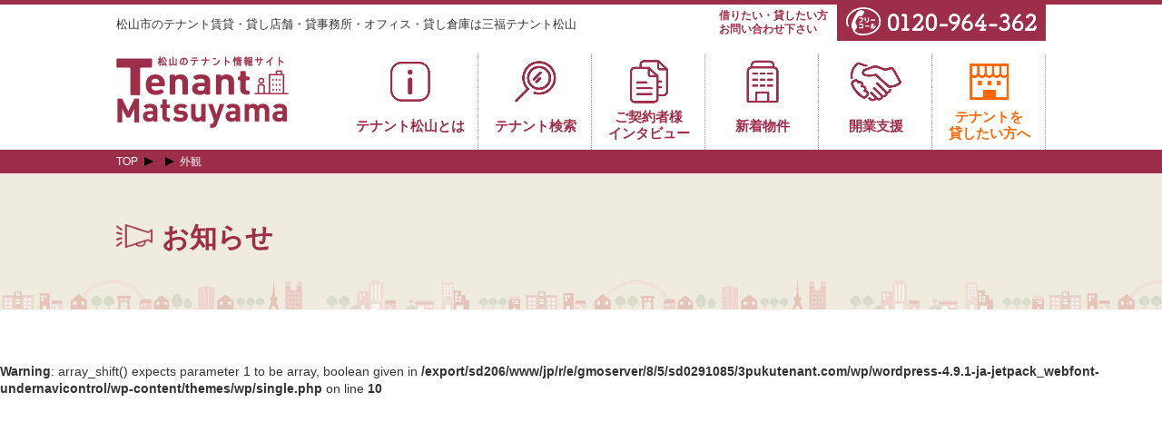

--- FILE ---
content_type: text/html; charset=UTF-8
request_url: https://www.3pukutenant.com/%E5%A4%96%E8%A6%B3-14/
body_size: 6295
content:
<!doctype html>
<html>
<head>
<meta charset="utf-8">
<title></title>
<link rel='stylesheet' id='wp-block-library-css'  href='https://www.3pukutenant.com/wp/wp/wp-includes/css/dist/block-library/style.min.css?ver=5.1.19' type='text/css' media='all' />
<link rel='https://api.w.org/' href='https://www.3pukutenant.com/wp-json/' />
<link rel='shortlink' href='https://www.3pukutenant.com/?p=1619' />
<link rel="alternate" type="application/json+oembed" href="https://www.3pukutenant.com/wp-json/oembed/1.0/embed?url=https%3A%2F%2Fwww.3pukutenant.com%2F%25e5%25a4%2596%25e8%25a6%25b3-14%2F" />
<link rel="alternate" type="text/xml+oembed" href="https://www.3pukutenant.com/wp-json/oembed/1.0/embed?url=https%3A%2F%2Fwww.3pukutenant.com%2F%25e5%25a4%2596%25e8%25a6%25b3-14%2F&#038;format=xml" />
		<style type="text/css">.recentcomments a{display:inline !important;padding:0 !important;margin:0 !important;}</style>
		<meta name="viewport" content="width=1260px,maximum-scale=2.0,user-scalable=1" id="viewport">
	
<link rel="stylesheet" type="text/css" href="https://www.3pukutenant.com/wp/wp/wp-content/themes/wp/style.css?10" media="all">
	
<link rel="stylesheet" href="https://www.3pukutenant.com/wp/wp/wp-content/themes/wp/js/slick/slick.css" media="all">
<link rel="stylesheet" href="https://www.3pukutenant.com/wp/wp/wp-content/themes/wp/js/slick/slick-theme.css" media="all">
<link rel="stylesheet" href="https://www.3pukutenant.com/wp/wp/wp-content/themes/wp/font-awesome/css/font-awesome.min.css" media="all">
<link rel="stylesheet" href="https://fonts.googleapis.com/css?family=Roboto">
<link rel="stylesheet" href="https://www.3pukutenant.com/wp/wp/wp-content/themes/wp/js/modaal/css/modaal.min.css">
<script src="https://ajax.googleapis.com/ajax/libs/jquery/1.11.3/jquery.min.js"></script>
<script src="https://www.3pukutenant.com/wp/wp/wp-content/themes/wp/js/jquery.matchHeight.js"></script>
<script src="https://www.3pukutenant.com/wp/wp/wp-content/themes/wp/js/jquery.bgswitcher.js"></script>
<script src="https://www.3pukutenant.com/wp/wp/wp-content/themes/wp/js/jquery.sticky.js"></script>
<script src="https://www.3pukutenant.com/wp/wp/wp-content/themes/wp/js/slick/slick.min.js"></script>
<script src="https://www.3pukutenant.com/wp/wp/wp-content/themes/wp/js/modaal/js/modaal.min.js"></script>
<!-- Global site tag (gtag.js) - Google Analytics -->
<script async src="https://www.googletagmanager.com/gtag/js?id=UA-13275367-27"></script>
<script>
  window.dataLayer = window.dataLayer || [];
  function gtag(){dataLayer.push(arguments);}
  gtag('js', new Date());

  gtag('config', 'UA-13275367-27');
</script>

</head>
<body>
<div id="wrapper">


<header id="header">
<div class="container clrfx">
<div id="description">松山市のテナント賃貸・貸し店舗・貸事務所・オフィス・貸し倉庫は三福テナント松山</div>
<div class="head_opt">
<p class="head_opt01">借りたい・貸したい方<br>お問い合わせ下さい</p>
<a href="tel:0120964362" class="head_opt02"><img src="https://www.3pukutenant.com/wp/wp/wp-content/themes/wp/images/tel01.png" alt="フリーコール：0120-964-362"></a>
<!--a href="https://www.3pukutenant.com/contact/" class="head_opt03">WEBで<br>問い合わせ</a -->
</div>
</div>
<div class="container clrfx">
<h1><a href="https://www.3pukutenant.com"><img src="https://www.3pukutenant.com/wp/wp/wp-content/themes/wp/images/logo.png" alt="松山のテナント情報サイト　Tenant Matsuyama"></a></h1>

	
<nav id="gnavi">
<ul class="clrfx">
<li class=""><a href="https://www.3pukutenant.com/about/"><img src="https://www.3pukutenant.com/wp/wp/wp-content/themes/wp/images/gnavi01.png" alt="テナント松山とは"><span>テナント松山とは</span></a></li>
<li class=""><a href="http://www.tenantehime.com/" target="_blank"><img src="https://www.3pukutenant.com/wp/wp/wp-content/themes/wp/images/gnavi02.png" alt="テナント検索"><span>テナント検索</span></a></li>
<li class=" rec2"><a href="https://www.3pukutenant.com/results/"><img src="https://www.3pukutenant.com/wp/wp/wp-content/themes/wp/images/gnavi03.png" alt="ご契約者様インタビュー"><span>ご契約者様<br>インタビュー</span></a></li>
<li class=""><a href="https://www.3pukutenant.com/proper/"><img src="https://www.3pukutenant.com/wp/wp/wp-content/themes/wp/images/gnavi04.png" alt="新着物件"><span>新着物件</span></a></li>
<li class=""><a href="https://www.3pukutenant.com/service/"><img src="https://www.3pukutenant.com/wp/wp/wp-content/themes/wp/images/gnavi05.png" alt="開業支援"><span>開業支援</span></a></li>
<li class="orng rec2 " class="orng"><a href="https://www.3pukutenant.com/lend/"><img src="https://www.3pukutenant.com/wp/wp/wp-content/themes/wp/images/gnavi06.png" alt="テナントを貸したい方へ"><span>テナントを<br>貸したい方へ</span></a></li>
</ul>
</nav>


</div>
</header>
<main id="main" role="main" class="clrfx">
<div class="breadcrumbs">
<div class="clrfx container"><ul class="bread_crumb">
	<li class="level-1 top"><a href="https://www.3pukutenant.com/">TOP</a></li>
	<li class="level-2 sub"><a href="https://www.3pukutenant.com/%e5%a4%96%e8%a6%b3-14/"></a></li>
	<li class="level-3 sub tail current">外観</li>
</ul>
</div>
</div><h1 class="title_type02 news "><div class="mask"><div class="container"><span>お知らせ</span></div></div></h1>

<br />
<b>Warning</b>:  array_shift() expects parameter 1 to be array, boolean given in <b>/export/sd206/www/jp/r/e/gmoserver/8/5/sd0291085/3pukutenant.com/wp/wordpress-4.9.1-ja-jetpack_webfont-undernavicontrol/wp-content/themes/wp/single.php</b> on line <b>10</b><br />
<article class="single_content container">
<div class="singleopt">
<a href="<br />
<b>Catchable fatal error</b>:  Object of class WP_Error could not be converted to string in <b>/export/sd206/www/jp/r/e/gmoserver/8/5/sd0291085/3pukutenant.com/wp/wordpress-4.9.1-ja-jetpack_webfont-undernavicontrol/wp-content/themes/wp/single.php</b> on line <b>14</b><br />


--- FILE ---
content_type: text/css
request_url: https://www.3pukutenant.com/wp/wp/wp-content/themes/wp/style.css?10
body_size: 74035
content:
/*
Theme Name: Original_style
Theme URI: http://unknown.jp/
Description: オリジナルリセット
Version: 100.0
Author: noname
Author URI: http://unknown.jp/
*/

/* html5 reset*/
html{overflow-y:scroll;}
html, body, div, span, object, iframe,
h1, h2, h3, h4, h5, h6, p, blockquote, pre,
abbr, address, cite, code,
del, dfn, em, img, ins, kbd, q, samp,
small, strong, sub, sup, var,
b, i,
dl, dt, dd, ol, ul, li,
fieldset, form, label, legend,
table, caption, tbody, tfoot, thead, tr, th, td,
article, aside, dialog, figure, footer, header,
hgroup, menu, nav, section,
time, mark, audio, video {margin:0;padding:0;border:0;outline:0;font-size:100%;vertical-align:baseline;background:transparent;}
table{border-collapse:collapse;border-spacing:0;}
fieldset,img{border:0;}
main{display:block;}
h1, h2, h3, h4, h5, h6,address,caption,cite,code,dfn,em,strong,th,var{font-style:normal;font-weight:normal;}
li{list-style:none;}
article, aside, dialog, figure, footer, header,hgroup, nav, section {display:block;}
q:before,q:after{content:'';}
abbr,acronym{border:0;font-variant:normal;}
sup{vertical-align:text-top;}
sub{vertical-align:text-bottom;}
img{vertical-align:bottom; max-width:100%; height:auto;}

/* original reset */
li{
	list-style:none;
}
a {
	text-decoration:none;
}
a:link {
}
a:visited {
}
a:hover {
	text-decoration:underline;	
}
a:active {
}

/* html5 reset +alpha */
html{
    font-size: 62.5%; /* (14px) */
	line-height:1.0;
}
#main {
	line-height:1.4;
	color:#333333;
}

/* common item */
.clrfx:after {content:".";display:block;height:0;clear:both;visibility:hidden;overflow:hidden;font-size:0.1em;line-height:0;}
.clrfx {zoom:1;}
.clr {clear:both;}
.fltl {float:left;}
.fltr {float:right;}
.leftAdjust{text-align:left;}
.rightAdjust{text-align:right;}
.centerAdjust{text-align:center;}
.topAdjust{vertical-align:top;}
.middleAdjust{vertical-align:middle;}
.bottomAdjust{vertical-align:bottom;}
.rlt{position:relative;}
.abs{position:absolute;}
strong { font-weight:bold; }
em { font-style: italic; }
del { text-decoration:line-though; }

/*----------------------------------------------------------
【font-size】フォントサイズの設定
----------------------------------------------------------*/

.b{ font-weight: bold!important; }/*太字*/
.normal{ font-weight: normal!important; }/*太字を解除*/

.f08{ font-size: 8px; font-size: 0.8rem; }
.f09{ font-size: 9px; font-size: 0.9rem; }
.f10{ font-size: 10px; font-size: 1.0rem; }
.f11{ font-size: 11px; font-size: 1.1rem; }
.f12{ font-size: 12px; font-size: 1.2rem; }
.f13{ font-size: 13px; font-size: 1.3rem; }
.f14{ font-size: 14px; font-size: 1.4rem; }
.f15{ font-size: 15px; font-size: 1.5rem; }
.f16{ font-size: 16px; font-size: 1.6rem; }
.f17{ font-size: 17px; font-size: 1.7rem; }
.f18{ font-size: 18px; font-size: 1.8rem; }
.f19{ font-size: 19px; font-size: 1.9rem; }
.f20{ font-size: 20px; font-size: 2.0rem; }
.f21{ font-size: 21px; font-size: 2.1rem; }
.f22{ font-size: 22px; font-size: 2.2rem; }
.f23{ font-size: 23px; font-size: 2.3rem; }
.f24{ font-size: 24px; font-size: 2.4rem; }
.f25{ font-size: 25px; font-size: 2.5rem; }
.f26{ font-size: 26px; font-size: 2.6rem; }
.f27{ font-size: 27px; font-size: 2.7rem; }
.f28{ font-size: 28px; font-size: 2.8rem; }
.f29{ font-size: 29px; font-size: 2.9rem; }
.f30{ font-size: 30px; font-size: 3.0rem; }
.f31{ font-size: 31px; font-size: 3.1rem; }
.f32{ font-size: 32px; font-size: 3.2rem; }
.f33{ font-size: 33px; font-size: 3.3rem; }
.f34{ font-size: 34px; font-size: 3.4rem; }
.f35{ font-size: 35px; font-size: 3.5rem; }
.f36{ font-size: 36px; font-size: 3.6rem; }


/*----------------------------------------------------------
【box】蛍光ペンのような文字背景の設定
----------------------------------------------------------*/

.glow-red{ padding:2px; background-color: #ff0000!important; }
.glow-lime{ padding:2px; background-color: #00ff00!important; }
.glow-yellow{ padding:2px; background-color: #ffff00!important; }
.glow-aqua{ padding:2px; background-color: #00ffff!important; }
.glow-gray{ padding:2px; background-color: #808080!important; }
.glow-black{ padding:2px; background-color: #000!important; }


/*----------------------------------------------------------
【line-height】行間の設定
----------------------------------------------------------*/

.lh10{ line-height: 1.0!important; }
.lh11{ line-height: 1.1!important; }
.lh12{ line-height: 1.2!important; }
.lh13{ line-height: 1.3!important; }
.lh14{ line-height: 1.4!important; }
.lh15{ line-height: 1.5!important; }
.lh20{ line-height: 2.0!important; }


/*----------------------------------------------------------
下線や取消線の設定
----------------------------------------------------------*/

.underline{ text-decoration: underline!important; }
.del{ text-decoration:line-through;}


/*----------------------------------------------------------
【align】文字や画像の横位置設定
----------------------------------------------------------*/

.al-c{ text-align: center; }
.al-r{ text-align: right; }
.al-l{ text-align: left; }


/*----------------------------------------------------------
ボックスの角を丸くする設定
----------------------------------------------------------*/

.radius1 { border-radius: 1px; }
.radius2 { border-radius: 2px; }
.radius3 { border-radius: 3px; }
.radius4 { border-radius: 4px; }
.radius5 { border-radius: 5px; }
.radius6 { border-radius: 6px; }
.radius7 { border-radius: 7px; }
.radius8 { border-radius: 8px; }
.radius9 { border-radius: 9px; }
.radius10 { border-radius: 10px; }


/*----------------------------------------------------------
ボックスの枠線サイズ設定
----------------------------------------------------------*/

.box-bd2 { border-width: 2px; }
.box-bd3 { border-width: 3px; }
.box-bd4 { border-width: 4px; }
.box-bd5 { border-width: 5px; }


/*----------------------------------------------------------
ボックスの枠線色設定
----------------------------------------------------------*/

.box-c-black { border-color: #000; }
.box-c-red { border-color: #ff0000; }
.box-c-blue { border-color: #0000ff; }
.box-c-yellow { border-color: #ffff00; }
.box-c-white { border-color: #fff; }


/*----------------------------------------------------------
【margin】周りのブロックからの距離設定
----------------------------------------------------------*/

.m0{ margin: 0!important; }
.m0-t{ margin-top: 0!important; }
.m0-r{ margin-right: 0!important; }
.m0-b{ margin-bottom: 0!important; }
.m0-l{ margin-left: 0!important; }

.m5{ margin: 5px!important; }
.m5-t{ margin-top: 5px!important; }
.m5-r{ margin-right: 5px!important; }
.m5-b{ margin-bottom: 5px!important; }
.m5-l{ margin-left: 5px!important; }

.m10{ margin: 10px!important; }
.m10-t{ margin-top: 10px!important; }
.m10-r{ margin-right: 10px!important; }
.m10-b{ margin-bottom: 10px!important; }
.m10-l{ margin-left: 10px!important; }

.m15{ margin: 15px!important; }
.m15-t{ margin-top: 15px!important; }
.m15-r{ margin-right: 15px!important; }
.m15-b{ margin-bottom: 15px!important; }
.m15-l{ margin-left: 15px!important; }

.m20{ margin: 20px!important; }
.m20-t{ margin-top: 20px!important; }
.m20-r{ margin-right: 20px!important; }
.m20-b{ margin-bottom: 20px!important; }
.m20-l{ margin-left: 20px!important; }

.m25{ margin: 25px!important; }
.m25-t{ margin-top: 25px!important; }
.m25-r{ margin-right: 25px!important; }
.m25-b{ margin-bottom: 25px!important; }
.m25-l{ margin-left: 25px!important; }

.m30{ margin: 30px!important; }
.m30-t{ margin-top: 30px!important; }
.m30-r{ margin-right: 30px!important; }
.m30-b{ margin-bottom: 30px!important; }
.m30-l{ margin-left: 30px!important; }

.m35{ margin: 35px!important; }
.m35-t{ margin-top: 35px!important; }
.m35-r{ margin-right: 35px!important; }
.m35-b{ margin-bottom: 35px!important; }
.m35-l{ margin-left: 35px!important; }

.m40{ margin: 40px!important; }
.m40-t{ margin-top: 40px!important; }
.m40-r{ margin-right: 40px!important; }
.m40-b{ margin-bottom: 40px!important; }
.m40-l{ margin-left: 40px!important; }

.m45{ margin: 45px!important; }
.m45-t{ margin-top: 45px!important; }
.m45-r{ margin-right: 45px!important; }
.m45-b{ margin-bottom: 45px!important; }
.m45-l{ margin-left: 45px!important; }

.m50{ margin: 50px!important; }
.m50-t{ margin-top: 50px!important; }
.m50-r{ margin-right: 50px!important; }
.m50-b{ margin-bottom: 50px!important; }
.m50-l{ margin-left: 50px!important; }

.m55{ margin: 55px!important; }
.m55-t{ margin-top: 55px!important; }
.m55-r{ margin-right: 55px!important; }
.m55-b{ margin-bottom: 55px!important; }
.m55-l{ margin-left: 55px!important; }

.m60{ margin: 60px!important; }
.m60-t{ margin-top: 60px!important; }
.m60-r{ margin-right: 60px!important; }
.m60-b{ margin-bottom: 60px!important; }
.m60-l{ margin-left: 60px!important; }


/*----------------------------------------------------------
【padding】ブロック内の距離設定
----------------------------------------------------------*/

.p0{ padding: 0!important; }
.p0-t{ padding-top: 0!important; }
.p0-r{ padding-right: 0!important; }
.p0-b{ padding-bottom: 0!important; }
.p0-l{ padding-left: 0!important; }

.p5{ padding: 5px!important; }
.p5-t{ padding-top: 5px!important; }
.p5-r{ padding-right: 5px!important; }
.p5-b{ padding-bottom: 5px!important; }
.p5-l{ padding-left: 5px!important; }

.p10{ padding: 10px!important; }
.p10-t{ padding-top: 10px!important; }
.p10-r{ padding-right: 10px!important; }
.p10-b{ padding-bottom: 10px!important; }
.p10-l{ padding-left: 10px!important; }

.p15{ padding: 15px!important; }
.p15-t{ padding-top: 15px!important; }
.p15-r{ padding-right: 15px!important; }
.p15-b{ padding-bottom: 15px!important; }
.p15-l{ padding-left: 15px!important; }

.p20{ padding: 20px!important; }
.p20-t{ padding-top: 20px!important; }
.p20-r{ padding-right: 20px!important; }
.p20-b{ padding-bottom: 20px!important; }
.p20-l{ padding-left: 20px!important; }

.p25{ padding: 25px!important; }
.p25-t{ padding-top: 25px!important; }
.p25-r{ padding-right: 25px!important; }
.p25-b{ padding-bottom: 25px!important; }
.p25-l{ padding-left: 25px!important; }

.p30{ padding: 30px!important; }
.p30-t{ padding-top: 30px!important; }
.p30-r{ padding-right: 30px!important; }
.p30-b{ padding-bottom: 30px!important; }
.p30-l{ padding-left: 30px!important; }

.p35{ padding: 35px!important; }
.p35-t{ padding-top: 35px!important; }
.p35-r{ padding-right: 35px!important; }
.p35-b{ padding-bottom: 35px!important; }
.p35-l{ padding-left: 35px!important; }

.p40{ padding: 40px!important; }
.p40-t{ padding-top: 40px!important; }
.p40-r{ padding-right: 40px!important; }
.p40-b{ padding-bottom: 40px!important; }
.p40-l{ padding-left: 40px!important; }

.p45{ padding: 45px!important; }
.p45-t{ padding-top: 45px!important; }
.p45-r{ padding-right: 45px!important; }
.p45-b{ padding-bottom: 45px!important; }
.p45-l{ padding-left: 45px!important; }

.p50{ padding: 50px!important; }
.p50-t{ padding-top: 50px!important; }
.p50-r{ padding-right: 50px!important; }
.p50-b{ padding-bottom: 50px!important; }
.p50-l{ padding-left: 50px!important; }

.p55{ padding: 55px!important; }
.p55-t{ padding-top: 55px!important; }
.p55-r{ padding-right: 55px!important; }
.p55-b{ padding-bottom: 55px!important; }
.p55-l{ padding-left: 55px!important; }

.p60{ padding: 60px!important; }
.p60-t{ padding-top: 60px!important; }
.p60-r{ padding-right: 60px!important; }
.p60-b{ padding-bottom: 60px!important; }
.p60-l{ padding-left: 60px!important; }

/* items */
a img {
	-webkit-transition: all 0.3s ease-out;
	-moz-transition: all 0.3s ease-out;
	-ms-transition: all 0.3s ease-out;
	transition: all 0.3s ease-out;
	-webkit-backface-visibility: hidden;
	backface-visibility: hidden;
}
a:hover img {
	opacity: 0.7;
	filter: alpha(opacity=70);
	-ms-filter: alpha(opacity=70);
}
a:hover img.opa100 {
	opacity: 1.0;
	filter: alpha(opacity=100);
	-ms-filter: alpha(opacity=100);
}
.container {
	width:1024px;
	margin:0 auto;
}
.min-container {
	width:818px;
	margin:0 auto;
}
/* body style */
body {
	font-size:1.4rem;
	font-family:'Lucida Grande', 'Hiragino Kaku Gothic ProN', 'ヒラギノ角ゴ ProN W3', Meiryo, メイリオ, sans-serif;
	background:#fff;
	-webkit-text-size-adjust: 100%;
}
#wrapper {
	font-family: "游ゴシック体", YuGothic, "游ゴシック", "Yu Gothic", "メイリオ", sans-serif;
	font-weight: 500;
}
/* common */
#header {
	border-top:5px #9d2e49 solid;
}
#header a:hover{
	text-decoration:none;
}
#header a:hover img{
	opacity:1;
}
#header #description {
	float:left;
	color:#333333;
	padding:15px 0 0;
	width:540px;
	font-size:13px;
}
#header .head_opt {
	float:right;
	/* width:484px; */
}
#header .head_opt01 {
	float:left;
	color:#9d2e49;
	font-size:12px;
	font-weight:bold;
	line-height:1.3;
	padding:5px 0 0 ;
	width:130px;
	height:40px;
	box-sizing:border-box;
}
#header .head_opt02 {
	float:left;
	background:#9d2e49;
	width:230px;
	position:relative;
	top:-5px;
	height:45px;
	box-sizing:border-box;
	padding:8px 10px;
}

#header .head_opt03 {
	background:url(images/item02.png) no-repeat 8px 13px #ff6600;
	background-size:26px 19px;
	width:122px;
	float:left;
	position:relative;
	top:-5px;
	height:45px;
	box-sizing:border-box;
	color:#ffffff;
	font-size:13px;
	line-height:1.3;
	padding:6px 0 0 45px;
}

#header h1{
	float:left;
	width:190px;
	box-sizing:border-box;
	padding:12px 0 10px 0;
}
#header #gnavi{
	float:right;
	width:775px;
	padding-top:10px;
}
#header #gnavi li{
	display:inline;
}
#header #gnavi li a{
	float:left;
	width:125px;
	font-size:14px;
	text-align:center;
	position:relative;
	color:#9d2e49;
	height:105px;
}
#header #gnavi li.active a::before{
	content:"";
	position:absolute;
	left:0;
	right:0;
	margin:auto;
	top: calc(100% - 10px);
	width: 0;
	height: 0;
	border-style: solid;
	border-width: 0 10px 10px 10px;
	border-color: transparent transparent #9d2e49 transparent;
}
#header #gnavi li:nth-of-type(1) a{
	width:150px;
}
#header #gnavi li a::after{
	content:"";
	height:105px;
	border-right:1px dotted #999999;
	position:absolute;
	right:0;
	top:0;
}

#header #gnavi li a img{
	position:absolute;
	left:0;
	right:0;
	top:0px;
	margin:auto;
	width:60px;
	height:auto;
}
#header #gnavi li a span{
	display:block;
	margin:70px 0 0 0;
	font-size:15px;
	font-weight:bold;
	line-height:1.2;
}

#header #gnavi li.orng a{
	color:#ff6600;
}
#header #gnavi li.rec2 a span{
	margin:60px 0 0 0;
}


#footer {

}
#footer .foot_top_area {
	background:url(images/item01.png) repeat-x 100% 100%;
	padding:0px 0 115px 0;
	background-size:70%;
}
#footer #bnavi {
	background:#f0ebe0;
	padding:40px;
}
#footer #bnavi li{
	display:inline;
}
#footer #bnavi li a{
	width:221px;
	height:238px;
	float:left;
	background:#ffffff;
	margin-right:46.6px;
	box-sizing:border-box;
	text-align:center;
	padding:25px 0;
	color:#333333;
	font-weight:bold;
	border-radius:10px;
}
#footer #bnavi li a:hover{
	text-decoration:none;
}
#footer #bnavi li:nth-last-of-type(1) a{
	margin-right:0px;
}
#footer #bnavi li a img{
	width:113px;
	height:auto;
}
#footer #bnavi li a p{
	font-size:18px;
	padding:20px 0 0;
	line-height:1.4;
}

#footer .foot_btm_area {
	background:#5d5035;
}
#footer .logo{
	width:130px;
	float:left;
	padding:35px 0 25px;
}
#footer #fnavi{
	position:relative;
	background:#827863;
}
#footer #fnavi li {
	float:left;
	padding:55px 0 0;
}
#footer #fnavi li a {
	color:#ffffff;
	font-size:15px;
	margin-left:45px;
}
#footer #fnavi .totop {
	position:absolute;
	right:0;
	top:-40px;
}
#footer #fnavi .totop a {
	height:40px;
    background: #827863;
    color: #ffffff;
    display: block;
    padding: 14px 20px 6px 40px;
    box-sizing: border-box;
    border-radius:8px 8px 0 0;
}
#footer #fnavi .totop a:hover {
	text-decoration:none;
}
#footer #fnavi .totop a::before{
	content:"";
	position:absolute;
	left:20px;
	top:0;
	bottom:0;
	margin:auto;
	width: 0;
	height: 0;
	border-style: solid;
	border-width: 0 5px 10px 5px;
	border-color: transparent transparent #ffffff transparent;
}

#footer .btmbanner {
	text-align:center;
	color:#ffffff;
	margin:auto;
	padding:40px 0;
}
#footer .btmbanner p{
	padding:10px 0;
}
#footer .btmbanner .ftbanr1{
	width:780px;
	margin:0 auto 60px;
}
#footer .btmbanner .ftbanr2{
	width:490px;
	margin:auto;
}
#footer #copy {
	text-align:center;
	padding:0 0 20px;
	color:#ffffff;
}

#btfix {
	width:150px;
	position:fixed;
	right:0;
	bottom:0;
	cursor:pointer;
	display:none;
}

.breadcrumbs {
	background:#9d2e49;
	padding:3px 0;
}

.breadcrumbs li {
	color:#fff;
	position:relative;
	margin-right:23px;
	float:left;
	padding:2px 0;
	font-size:12px;
}
.breadcrumbs li::after {
	position:absolute;
	top:5px;
	right:-17px;
	content:"";
	width: 0;
	height: 0;
	border-style: solid;
	border-width: 5px 0 5px 10px;
	border-color: transparent transparent transparent #000000;
	
}
.breadcrumbs li:nth-last-of-type(1)::after {
	display:none;
}
.breadcrumbs li a{
	color:#fff;
}


.listset01 .trisect {
	width:320px;
	margin-right:32px;
	float:left;
	margin-bottom:30px;
}
.listset01 .trisect:nth-of-type(3n) {
	margin-right:0px;
}
.listset01 .bisect {
	width:490px;
	margin-right:44px;
	float:left;
	margin-bottom:30px;
}
.listset01 .bisect:nth-of-type(2n) {
	margin-right:0px;
}
.listset01 .bisect .pres_texts h2{
	color:#9d2e49;
}
.listset01 .newlabel {
	position:absolute;
	top:0;
	left:0;
	font-size:14px;
	padding:7px 20px 7px;
	font-weight:bold;
	background:#ffff00;
	color:#000;
}
.listset01 .rtcat {
	position:absolute;
	top:0;
	right:0;
	font-size:14px;
	padding:7px 20px 7px;
	font-weight:bold;
}
.rtcat.basic {
	color:#ffffff;
	background:#9d2e49;
}
.rtcat.blue {
	color:#ffffff;
	background:#3399ff;
}
.rtcat.green {
	color:#ffffff;
	background:#7fc610;
}
.rtcat.pink {
	color:#ffffff;
	background:#ff7bac;
}

.listset01 .overtxt {
	position:absolute;
	bottom:0px;
	left:0px;
	width:100%;
	box-sizing:border-box;
	padding:10px;
}
.listset01 a {
	display:block;
}
.listset01 .ot_title {
	color:#fff;
	font-size:14px;
	font-weight:bold;
	margin-bottom:5px;
	text-shadow: 0 0 10px rgba(0,0,0,1);
}
.listset01 .ot_descr {
	color:#fff;
	font-size:16px;
	font-weight:bold;
	text-shadow: 0 0 10px rgba(0,0,0,1);
	line-height:1.6;
}
.listset01 .shnb_texts {
	font-size:14px;
	padding:8px 0 0;
}
.listset01 .pres_texts {
	font-size:15px;
	padding:8px 0 0;
}
.listset01 .pres_texts h2{
	font-weight:bold;
	margin:0 0 5px;
}
.listset01 .pres_texts .excerpt{
	margin:0 0 10px;
}
.listset01 + div > .counters {
	margin-bottom:50px;
}



.listset02 dl {
	border-top:1px dotted #bab3bb;
}

.listset02 dt {
	float:left;
	padding:35px 0 0;
	font-size:15px;
}
.listset02 dd .rtcat{
	font-size:12px;
	display:inline-block;
	margin-bottom:5px;
	padding:3px 5px;
}
.listset02 dd {
	border-bottom:1px dotted #bab3bb;
	padding:20px 0px 20px 140px;
	font-size:15px;
}
.listset02 dd a{
	color:#000000;
}
.listset02 + div > .counters {
	margin-bottom:50px;
}


.listset03 article {
	width:30%;
	float:left;
	margin:0 30px 30px 0 ;
}
.listset03 article:nth-of-type(3n) {
	margin:0 0px 30px 0 ;
}
.listset03 article a {
	border:1px solid #aaa;
	display:block;
}
.listset03 article h2 {
	font-weight:bold;
	padding:10px 0 0;
}









.title_type01 {
	width:512px;
	margin:auto;
}
.title_type01 img{
}
.title_type02 {
	background:url(images/item01.png) bottom center repeat-x #f0ebe0;
	background-size: auto 40px;
	height:150px;
	margin-bottom:40px;
}
.title_type02 span{
	font-size:30px;
	font-weight:bold;
	color:#9d2e49;
	display:inline-block;
	vertical-align:middle;
}
.title_type02 .mask {
	padding:50px 0 0px;
	height:100%;
	box-sizing:border-box;
  background: rgba(240,235,224,0.5);
}
.title_type02 span::before{
	content:"";
	display:inline-block;
	width:40px;
	height:40px;
	vertical-align:middle;
	margin-right:10px;
}
.title_type02.news span::before{
	background:url(images/icon01.png) no-repeat 0px 3px;
	background-size:contain;
}
.title_type02.president span::before{
	background:url(images/icon02.png) no-repeat 0px 0px;
	background-size:contain;
}
.title_type02.results span::before{
	background:url(images/icon03.png) no-repeat 0px 0px;
	background-size:contain;
}
.title_type02.about span::before{
	background:url(images/icon04.png) no-repeat 0px 0px;
	background-size:contain;
    position: relative;
    top: -3px;
}
.title_type02.service span::before{
	background:url(images/icon05.png) no-repeat 0px 0px;
	background-size:contain;
}
.title_type02.lend span::before{
	background:url(images/icon06.png) no-repeat 0px 0px;
	background-size:contain;
    position: relative;
    top: -3px;
}
.title_type02.contact span::before{
	background:url(images/icon07.png) no-repeat 0px 0px;
	background-size:contain;
    position: relative;
    top: 2px;
}
.title_type02.interview span::before{
	background:url(images/icon08.png) no-repeat 0px 0px;
	background-size:contain;
	position: relative;
    top: -2px;
	transform:scale(0.9,0.9)
}
.title_type03 {
	font-size:26px;
	font-weight:bold;
	border-top:2px solid #9d2e49;
	border-bottom:2px solid #9d2e49;
	padding:30px 0;
}

.title_type04{
	background:#9d2e49;
	color:#ffffff;
	font-size:18px;
	font-weight:bold;
	padding:10px 15px;
}
.title_type05{
	position:relative;
	font-size:18px;
	font-weight:bold;
	padding:0px 0 6px 20px;
	border-bottom:1px solid #9d2e49;
}
.title_type05::before{
	content:"";
	width:8px;
	height:8px;
	position:absolute;
	left:2px;
	top:8px;
	transform:rotate(45deg);
	background:#9d2e49;
}
.title_type06{
	position:relative;
	padding-top:50px;
	margin-bottom:30px;
}
.title_type06 img{
	position:absolute;
	top:0;
	left:0;
	right:0;
	margin: auto ;
	transform:scale(0.25,0.25);
	-moz-transform-origin: top center;
	-webkit-transform-origin: top center;
	-o-transform-origin: top center;
	-ms-transform-origin: top center;
	transform-origin: top center;
}
.title_type06 span{
	display:block;
	text-align:center;
	font-size:18px;
	font-weight:bold;
	padding:5px 0 0;
}
.title_type07 {
	text-align:center;
}





.btn_type01 {
	-webkit-transition: all 0.1s ease-out;
	-moz-transition: all 0.1s ease-out;
	-ms-transition: all 0.1s ease-out;
	transition: all 0.1s ease-out;
	border:2px solid #9d2e49;
	color:#9d2e49;
	display:inline-block;
	padding:20px 50px 20px 40px;
	border-radius:40px;
	font-size:17px;
	font-weight:bold;
	position:relative;
}
.btn_type01::after {
	-webkit-transition: all 0.1s ease-out;
	-moz-transition: all 0.1s ease-out;
	-ms-transition: all 0.1s ease-out;
	transition: all 0.1s ease-out;
	position:absolute;
	top:0;
	bottom:0;
	right:30px;
	content:"";
	margin:auto;
	width: 0;
	height: 0;
	border-style: solid;
	border-width: 8px 0 8px 10px;
	border-color: transparent transparent transparent #9d2e49;
}
.btn_type01:hover {
	text-decoration:none;
	color:#fff;
	background:#9d2e49;
}
.btn_type01:hover::after {
	border-color: transparent transparent transparent #ffffff;
}





.btn_type02 {
	-webkit-transition: all 0.1s ease-out;
	-moz-transition: all 0.1s ease-out;
	-ms-transition: all 0.1s ease-out;
	transition: all 0.1s ease-out;
	border:2px solid #9d2e49;
	color:#ffffff;
	display:inline-block;
	padding:10px 50px 10px 40px;
	border-radius:40px;
	font-size:17px;
	font-weight:bold;
	position:relative;
	background:#9d2e49;
}
.btn_type02::after {
	-webkit-transition: all 0.1s ease-out;
	-moz-transition: all 0.1s ease-out;
	-ms-transition: all 0.1s ease-out;
	transition: all 0.1s ease-out;
	position:absolute;
	top:0;
	bottom:0;
	right:15px;
	content:"";
	margin:auto;
	width: 0;
	height: 0;
	border-style: solid;
	border-width: 8px 0 8px 10px;
	border-color: transparent transparent transparent #ffffff;
}
.btn_type02.btmcur::after {
	border-style: solid;
	border-width: 10px 8px 0px 8px;
	border-color: #ffffff transparent transparent transparent ;
}
.btn_type02.iconpdf {
	background-image:url(images/item06.png);
	background-repeat: no-repeat;
	background-position:20px 10px;
	background-size:20px;
	padding:10px 50px 10px 60px;

}
.btn_type02.bgorange {
	border:2px solid #ff6600;
	background:#ff6600;
}
.btn_type02.iconmail {
	background-image:url(images/item02.png);
	background-repeat: no-repeat;
	background-position:20px 10px;
	background-size:30px;
	padding:10px 50px 10px 60px;

}













.table_type01 {
	border-top:1px solid #cccccc;
}
.table_type01 dt {
	width:300px;
	float:left;
	position:relative;

}
.table_type01 dd {
	padding:30px 0  20px 320px;
	border-bottom:1px solid #cccccc;
}
.table_type01 dt p {
	font-weight:bold;
	font-size:17px;
	color:#9d2e49;
	position: absolute;
	top: 50%;
	left: 0;
	-webkit-transform: translate(0%, -50%); /* Safari用 */
	transform: translate(0%, -50%);
	
}
.table_type01 dd p {
	margin-bottom:10px;
	font-size:15px;
}
.table_type01 dd .bigs1 {
	font-size:34px;
	font-weight:bold;
	color:#9d2e49;
	margin-right:20px;
}
.table_type01 dd .bigs1 a{
	color:#9d2e49;

}
.table_type01 dd .bigs1 a:hover{
	text-decoration:none;
}

.table_type02 {
	width:100%;
	border-top:#bab3bb 1px solid;
}
.table_type02 dt{
	float:left;	
	width:190px;
	background:#efefef;
	border-bottom: 4px solid  #ffffff;
	border-top: 4px solid #ffffff;
	box-sizing:border-box;
	position:relative;
}
.table_type02 dt p {
	font-weight:bold;
	font-size:15px;
	color:#525252;
	position: absolute;
	top: 50%;
	left: 20px;
	-webkit-transform: translate(0%, -50%); /* Safari用 */
	transform: translate(0%, -50%);
}
.table_type02 dt p span {
	display:inline-block;
	color:#f90606;
}
.table_type02 dd{
	padding: 13px 200px 13px 220px;
	position:relative;
}
.table_type02 dd::after{
	content:"";
	position:absolute;
	left:0;
	bottom:0;
	width:100%;
	border-bottom:1px solid #bab3bb ;
}




.text_field01 {
	padding:0 0 30px 0;
	text-align:center;
}
.text_field01 p {
	margin-bottom:10px;
}
.text_field01 p.bigs {
	font-size:22px;
	font-weight:bold;
}
.text_field02 {
	padding:0 0 30px 0;

}
.text_field02 p.bigs {
	font-size:22px;
	margin-bottom:10px;
	line-height:1.8;
	font-weight:bold;
}
.text_field02 p {

}
.text_field03 {
	padding:0 0 40px 0;
	text-align:center;
}
.text_field03 p.bigs {
	font-size:26px;
	margin-bottom:10px;
	line-height:1.8;
	font-weight:bold;
}
.text_field03 p {
	font-size:16px;
}











#index_top {
	background:url(images/item01.png) repeat-x 100% 100% #f0ebe0;
	padding:50px 0 115px 0;
	background-size:70%;
}
#index_top .lefter{
	float:left;
	width:684px;
}
#mainslide {
	background:#5d5035;
	padding:0 0 60px;
}
#mainslide .slide{
	display: none;
}
#mainslide.slick-initialized .slide{
	display: block; 
}
#mainslide .slick-dots {
	bottom:20px;
	text-align:right;
	padding-right:15px;
	box-sizing:border-box;
}
#mainslide .slick-dots li{
	margin: 0 2px;
}
#mainslide .slick-dots li button:before {
	font-size:14px;
	color:#cccccc;
	opacity:1;
}
#mainslide .slick-dots li.slick-active button:before {
	color:#887f54;
}


#mainslide .overtxt {
	padding:15px;
}
#mainslide .slide .rtcat {
	font-size:14px;
}
#mainslide .slide .ot_title {
	font-size:20px;
}
#mainslide .slide .ot_descr {
	font-size:25px;
}






.ms_btm {
	position:relative;
}
.ms_btm .to_linker {
	font-size:15px;
	position:absolute;
	top:-40px;
	left:20px;
	color:#ffffff;
}
.ms_btm .to_linker::after{
	content:"";
	position:absolute;
	right:-15px;
	top:0;
	bottom:0;
	margin:auto;
	width: 0;
	height: 0;
	border-style: solid;
	border-width: 6px 0 6px 8px;
	border-color: transparent transparent transparent #ffffff;
}


#index_top .righter{
	float:right;
	width:310px;
	background:#ffffff;
}
#index_top .righter h2{
	background:#5d5035;
	text-align:center;
	padding:14px 0;
	position:relative;
}
#index_top .righter h2::after{
	content:"";
	position:absolute;
	right:0;
	left:0;
	bottom:-14px;
	margin:auto;
	width: 0;
	height: 0;
	border-style: solid;
	border-width: 14px 10px 0 10px;
	border-color: #5d5035 transparent transparent transparent;
}
#index_top .righter.extend1 h2{
	color:#fff;
	font-size:18px;
	font-weight:bold;
	padding:8px 0;
}
#index_top .righter.extend1 h2::after{
	content:none;
}
#index_top .righter h2 img {
	width:170px;
	height:auto;
}
#index_top .righter.extend1 .boxer {
	padding:10px 20px;
	display:flex;
	flex-wrap:wrap;
	justify-content:space-between;
}
#index_top .righter.extend1 .btnbox {
	width:47%;
}
#index_top .righter.extend1 .tokusyu .boxer img {
	width: 50px;
	height: 50px;
}
#index_top .righter.extend1 h3 {
	font-size:17px;
	font-weight:bold;
	color:#222222;
	width:100%;
	padding-bottom:5px;
}
#index_top .righter.extend1 h3 small {
	font-size:12px;
	color:#939393;
	padding-left:5px;
}
#index_top .righter.extend1 select {
	width:100%;
	padding:10px 5px;
	box-sizing:border-box;
	border:4px solid #FF6600;
}
#index_top .righter.extend1 .link_to {
	padding:0px 20px 10px;
}
#index_top .righter.extend1 .tokusyu h3 {
	padding-bottom:0;
}
#index_top .righter.extend1 .tokusyu h3 span{
	margin-bottom:0;
}
#index_top .righter.extend1 .tokusyu .boxer{
	flex-wrap:nowrap;
}
#index_top .righter.extend1 .tokusyu .boxer h4 {
	margin-left:0;
	font-size:13px;
	font-weight:bold;
}
#index_top .righter.extend1 .tokusyu .boxer h4::before {
	content:none;
}
#index_top .righter.extend1 .tokusyu_opt .tokusyu_opt02 {
	float:left;
	background:#9d2e49;
	width:200px;
	position:relative;
	top:0px;
	height:43px;
	box-sizing:border-box;
	padding:8px 10px;
}

#index_top .righter.extend1 .tokusyu_opt .tokusyu_opt03 {
	background:url(images/item02.png) no-repeat 8px 13px #ff6600;
	background-size:24px 17px;
	width:110px;
	float:left;
	position:relative;
	top:0px;
	height:43px;
	box-sizing:border-box;
	color:#ffffff;
	font-size:12px;
	line-height:1.3;
	padding:6px 0 0 40px;
}
#index_top .righter.extend1 .tokusyu .boxer p {
	margin-left:0;
	font-size:10px;
	line-height: 1.3;
}
#index_top .righter.extend1 .tokusyu > p {
	margin:auto;
	font-size:14px;
	font-weight:bold;
	color:#9D2E49;
	text-align:center;
}
#index_top .righter.extend1 .submiter{
	margin:5px;
	padding:5px 10px;
}
#index_top .righter.extend1 form{
	text-align:right;
	display:block;
	width:100%;
}
#index_top .counts{
	float:left;
	padding: 20px 0px 5px 20px;
	font-size:18px;
	font-weight:bold;
}
#index_top .counts strong{
	font-size:33px;
	display:inline-block;
	padding:0 3px 0 3px;
	color:#ff3300;
	font-weight:bold;
}
#index_top .counts span{
	font-size:23px;
	display:inline-block;
	font-weight:bold;
}
#index_top .date{
	float:right;
	text-align:left;
	padding: 25px 20px 5px 0;
	font-size:12px;
}
#index_top .righter .to_linker {
	padding:25px 0;
}
#index_top .righter .to_linker a{ 
	display:block;
	border:2px solid #ff9900;
	background: -moz-linear-gradient(top, #ff9b00 0%, #ff7300 100%);
	background: -webkit-linear-gradient(top, #ff9b00 0%,#ff7300 100%);
	background: linear-gradient(to bottom, #ff9b00 0%,#ff7300 100%);
	filter: progid:DXImageTransform.Microsoft.gradient( startColorstr='#ff9b00', endColorstr='#ff7300',GradientType=0 );
	margin:0 20px 0px;
	color:#ffffff;
	text-align:center;
	position:relative;
	padding:22px 0;
	font-size:24px;
	font-weight:bold;
	border-radius:20px;
}
#index_top .righter .to_linker a::before {
	content:"";
	background:url(images/item04.png) no-repeat;
	width:32px;
	height:32px;
	position:absolute;
	top:0;
	left:10px;
	bottom:0;
	margin:auto;
	background-size:cover;
}
#index_top .righter .to_linker a::after{ 
	content:"";
	background:url(images/item03.png) no-repeat;
	width:18px;
	height:18px;
	position:absolute;
	top:0;
	right:10px;
	bottom:0;
	margin:auto;
	background-size:cover;
}
#index_top .righter .tokusyu {
	background:#ffffe2;
}
#index_top .righter .attentitle {
	text-align:center;
}
#index_top .righter .attentitle span{
	position:relative;
	display:inline-block;
	padding:10px 15px;
	margin:10px 0;
	font-weight:bold;
	color:#5d5035;
	font-size:16px;
}
#index_top .righter .attentitle span::before {
	content:"";
	position:absolute;
	top:0;
	left:0;
	border-right:1px solid #5d5035;
	height:100%;
	transform:rotate(-30deg);
}
#index_top .righter .attentitle span::after {
	content:"";
	position:absolute;
	top:0;
	right:0;
	border-right:1px solid #5d5035;
	height:100%;
	transform:rotate(30deg);
}

#index_top .righter .tokusyu .thumbs {
	position: relative;
	overflow: hidden;
	width:55px;
	height:55px;
	float:left;
}
#index_top .righter .tokusyu .thumbs img.noimage {
	position: absolute;
    top: 50%;
    left: 50%;
    -webkit-transform: translate(-50%, -50%);
    -ms-transform: translate(-50%, -50%);
    transform: translate(-50%, -50%);
    width: 80px;
    max-width:none;
}
#index_top .righter .tokusyu li {
	min-height:60px;
	padding:0 15px;
	margin-bottom:5px;
}
#index_top .righter .tokusyu li a{
	color:#5d5035;
}

#index_top .righter .tokusyu h4 {
	font-size:14px;
	margin-left:80px;
	padding-top:5px;
	position:relative;
	font-weight:bold;
}
#index_top .righter .tokusyu h4::before {
	content:"";
	position:absolute;
	left:-15px;
	top:10px;
	width: 0;
	height: 0;
	border-style: solid;
	border-width: 4px 0 4px 6px;
	border-color: transparent transparent transparent #9d2e49;
}
#index_top .righter .tokusyu p {
	font-size:12px;
	margin-left:80px;
}
#index_top .ind_head_news {
	padding:30px 0 0;
	position:relative;
}
#index_top .ind_head_news h2 {
	background:#5d5035;
	float:left;
	width:115px;
	text-align:center;
	padding:15px 0 20px;
}

#index_top .ind_head_news h2 img{
	width:65px;
}
#index_top .ind_head_news dl{
	background:#ffffff;
	padding:15px 0 0 0px;
	font-size:15px;
	color:#333300;
	padding-left:120px;
}
#index_top .ind_head_news dl dt{
	float:left;
	margin-left:20px;
}
#index_top .ind_head_news dl dd{
	padding-left: 120px;
	padding-right:15px;
    padding-bottom: 10px;
}
#index_top .ind_head_news dl dd a{
	color:#333300;
}
#index_top .ind_head_news .linker{
	position:absolute;
	left:20px;
	top:100px;
}
#index_top .ind_head_news .linker a{
	color:#333300;
	position:relative;
}
#index_top .ind_head_news .linker a::after{
	content:"";
	-webkit-transition: all 0.1s ease-out;
    -moz-transition: all 0.1s ease-out;
    -ms-transition: all 0.1s ease-out;
    transition: all 0.1s ease-out;
	position:absolute;
    right: -15px;
	top:3px;
    content: "";
    margin: auto;
    width: 0;
    height: 0;
    border-style: solid;
    border-width: 6px 0 6px 8px;
    border-color: transparent transparent transparent #333300;
}


.ind_shinbutsu {
	padding:50px 0 30px;
}
.ind_shinbutsu .container p{
	text-align:center;
	font-size:15px;
	padding:25px 0 30px;
}
#shnb_cal  {
	padding:0px;
}
#shnb_cal article {
	width:320px;
}
#shnb_cal .slick-slide {
  margin: 15px;
}
#shnb_cal .slick-slide img{
	width:100%;
	height:auto;
	
}

.ind_shinbutsu .to_linker {
	padding:20px 0;
	text-align:center;
}


.ind_serice {
	background:url(images/bg01.jpg) no-repeat center center;
	background-size:cover;
	padding:80px 0 100px;
}
.ind_serice .indcont{
	width:600px;
	margin:auto;
	position:relative;
}
.ind_serice .indcont a{
	font-size: 14px;
    padding: 5px 40px 5px 20px;
    padding-bottom: 5px;
    text-align: center;
    min-width: 110px;
}
.ind_serice .indcont a:hover{
	text-decoration:none;
}
.ind_serice .indcont a::after {
	border-width: 5px 0 5px 7px;
}
.ind_serice .indcont a.indsev01{
	position:absolute;
	top: 150px;
    left: 33px;
}
.ind_serice .indcont a.indsev02{
	position:absolute;
	top: 150px;
	left: 395px;
}
.ind_serice .indcont a.indsev03{
	position:absolute;
	top: 281px;
    left: 213px;
    padding: 15px 40px 15px 20px;
}
.ind_serice .indcont a.indsev04{
	position:absolute;
	top: 506px;
    left: 211px;
    padding: 15px 40px 15px 20px;
}
.ind_serice .indcont a.indsev05{
    position: absolute;
    top: 535px;
    left: 20px;
}
.ind_serice .indcont a.indsev06{
    position: absolute;
    top: 535px;
    left: 405px;
}


#svc_cal {
	padding:40px 0 0;
}
#svc_cal .slick-slide {
  margin: 15px;
}

#svc_cal .svc_texts {
	font-size:14px;
	padding:8px 0 0;
}




.ind_interview {
	background:#ECE7DC;
	padding:100px 0;
}
.ind_interview .intvbann{
	border:1px solid #9D2E49;
	background:#ffffff;
	position:relative;
	height:154px;
}
.ind_interview .intvbann .photo{
	position:absolute;
	left:-20px;
	top:-30px;
	width:290px;
}
.ind_interview .intvbann .title{
	position:absolute;
	left:0;
	top:0;
	right:0;
	bottom:0;
	margin:auto;
	width:400px;
	padding:30px 0 0 ;
}
.ind_interview .intvbann .fukidashi{
	position:absolute;
	top:30px;
	right:55px;
	margin:auto;
	width:200px;
	padding:0px 0 0 ;
}
.ind_interview .intvbann .btn{
	position:absolute;
	top:80px;
	right:30px;
	margin:auto;
	width:255px;
	padding:0px 0 0 ;
}





.ind_zakkan {
	padding:50px 0 80px;
}
.ind_zakkan.bgpink {
	    background: #f8f0f2;
}
.ind_zakkan article {
	float:left;
	width:50%;
	margin-top:40px;
	padding-right:40px;
	box-sizing:border-box;
}
.ind_zakkan article a{
	display:block;
	color:#000000;	
}
.ind_zakkan article a:hover{
	text-decoration:none;
}
.ind_zakkan article a .thumbs{
	float:left;
	width:150px;
}
.ind_zakkan article a .times{
	color:#9d2e49;
	padding-left:170px;
	padding-top:50px;
	padding-bottom:3px;
}
.ind_zakkan article a p{
	padding-left:170px;
	font-size:17px;
}

.ind_zakkan .to_linker {
	padding:40px 0 0;
	text-align:center;
}


.ind_links {
	padding:50px 0 30px;

}
#lnksnav {
	margin-top:50px;
	display: flex;
	align-items: stretch;
}
#lnksnav a{
	position:relative;
	background:#b1586d;
	border-right:1px solid #fff;
	box-sizing:border-box;
	color:#ffffff;
	display: flex;
	justify-content:center;
	align-items: center;
	text-align:center;
	flex: 1 0 20%;
	padding:15px 0;
	font-size:18px;
}
#lnksnav a.orng{
	background:#ff6600;
}
#lnksnav a::after{
	content:"";
	position:absolute;
	right:15px;
	top:0;
	bottom:0;
	margin:auto;
	width: 0;
	height: 0;
	border-style: solid;
	border-width: 6px 0 6px 8px;
	border-color: transparent transparent transparent #ffffff;
}
#lnksnav a:nth-last-of-type(1) {
	border-right:0px solid #fff;
}
#lnksnav a.active{
	background:#9d2e49;
}
#lnksnav a.active::after{
	border-width:  8px 6px 0 6px ;
	border-color: #ffffff transparent transparent transparent;
}
#lnksnav a:hover{
	text-decoration:none;
	background:#9d2e49;
}

.ind_links {
	background:#f8f0f2;
}
.ind_links .linkbox {
	margin:25px 0;
}
.ind_links .linkbox a{
	float:left;
	width:230px;
	margin-right:34.6px;
	margin-bottom:20px;
	text-align:left;
	color:#000000;
}
.ind_links .linkbox a:nth-of-type(4n){
	margin-right:0px;
}
.ind_links .linkbox a p{
	padding:8px 0 0;
}
.ind_links .linkbox a .linker {
	font-weight:bold;
	color:#9D2E49;
	margin-top:5px;
	position:relative;
	display:block;
	
}

.ind_access {
	padding:50px 0 30px;
}
.ind_access .lefter {
	float:left;
	width:293px;
	padding:60px 0 0;
}
.ind_access .righter {
	padding:60px 0 0;
	margin-left:330px;
}
.ind_access .righter h3 {
	font-size:18px;
	font-weight:bold;
	vertical-align:center;
	padding-bottom:8px;
	border-bottom:1px solid #9d2e49;
}
.ind_access .righter h3::before {
	content:"◆";
	color:#9d2e49;
	font-size:14px;
	vertical-align:center;
	padding-right:10px;
}
.ind_access .righter p {
	padding:15px 0 0;
	line-height:1.8;
	font-size:15px;
}
.ind_access iframe {
	width:100%;
	margin-top:30px;
}


.catarea {
	background:#f8f0f2;
	padding:15px 40px 25px;
	box-sizing:border-box;
}
.catarea p {
	color:#9d2e49;
	font-size:18px;
	font-weight:bold;
	margin-bottom:15px;
}
.catbox {
	
}
.catbox li{
	display:inline;
}
.catbox li a{
	float:left;
	-webkit-transition: all 0.3s ease-out;
	-moz-transition: all 0.3s ease-out;
	-ms-transition: all 0.3s ease-out;
	transition: all 0.3s ease-out;
	border:2px solid #9d2e49;
	color:#9d2e49;
	display:inline-block;
	padding:10px 30px 10px 50px;
	border-radius:40px;
	font-size:18px;
	font-weight:bold;
	position:relative;
	margin-right:20px;
	background:#ffffff;
}
.catbox li a::before {
	-webkit-transition: all 0.3s ease-out;
	-moz-transition: all 0.3s ease-out;
	-ms-transition: all 0.3s ease-out;
	transition: all 0.3s ease-out;
	position:absolute;
	top:0;
	bottom:0;
	left:30px;
	content:"";
	margin:auto;
	width: 0;
	height: 0;
	border-style: solid;
	border-width: 8px 0 8px 10px;
	border-color: transparent transparent transparent #9d2e49;
}
.catbox li a:hover {
	text-decoration:none;
	color:#fff;
	background:#9d2e49;
}
.catbox li a:hover::before {
	border-color: transparent transparent transparent #ffffff;
}




.singleopt .rtcat {
	font-size:14px;
	display:inline-block;
	margin-bottom:20px;
	padding:3px 5px;
	margin-right:10px;
}
.singleopt .date {
	font-size:15px;
	display:inline-block;
	margin-bottom:20px;
	padding:2px 0 0 ;
}
.social_head {
	text-align:right;
	margin:20px 0 10px;
}
.ninja_onebutton_output {
	display:inline-block;
}
.single_content .tolinker{
	padding:50px 0 30px;
	text-align:center;
}


.maindata {
	background:#9d2e49;
	position:absolute;
	bottom:0;
	right:0;
	min-width:250px;
	min-height:250px;
	color:#ffffff;
	box-sizing:border-box;
	padding:20px;
}
.maindata h2{
	font-size:20px;
	font-weight:bold;
	padding:0 0 10px;
	border-bottom:1px solid #ffffff;
	margin:0 0 15px;
}
.maindata p{
	margin-bottom:4px;
}
.mainimg {
	margin-bottom:40px;
}
.lay01 {
	margin-bottom:40px;
	line-height:1.8;
}
.lay02 {
	margin-bottom:40px;
	line-height:1.8;
}
.lay02 .lay02img {
	float:right;
	width:300px;
	margin-top:15px;
}
.lay02 .lay02txt {
	float:left;
	width:700px;
}
.lay03 {
	margin-bottom:40px;
	line-height:1.8;
}
.lay03 .lay03img {
	float:left;
	width:300px;
	margin-top:15px;
}
.lay03 .lay03txt {
	float:right;
	width:700px;
}
.results_link {
	padding:40px 0 80px ;
	text-align:center;
}

.about_sup {
	padding:70px 0;
	background:#f8f0f2;
}
.about_sup .imger01 {
	width:757px;
	margin:0 auto 30px;
}
.about_sup .lefter {
	width:480px;
	float:left;
}
.about_sup .righter {
	width:480px;
	float:right;
}
.about_sup h3 {
	margin-bottom:15px;
}
.about_cop {
	padding:0 0 70px 0;
}
.about_cop .lefter {
	float:left;
	width:350px;
	margin-bottom:50px;
}
.about_cop .lefter img{
	margin-bottom:15px;
}
.about_cop .righter {
	float:right;
	width:630px;
	margin-bottom:50px;
}
.about_cop .righter dl {
	border-top:1px solid #bab3bb;
	font-size:15px;
}
.about_cop .righter dt {
	float:left;
	width:150px;
	padding:25px 0 25px;
	font-weight:bold;
	color:#9d2e49;
	line-height:1.8;
}
.about_cop .righter dd {
	border-bottom:1px solid #bab3bb;
	padding:25px 0 25px 150px;
	line-height:1.8;
}
.about_cop iframe {
	width:100%;
	height:360px;
}
.about_mes {
	background:#f8f0f2;
	padding:70px 0 0;
}
.about_mes .lefter{
	width:230px;
	float:left;
}
.about_mes .lefter p {
	font-size:13px;
	text-align:center;
}
.about_mes .lefter p.bigs {
	font-size:17px;
	font-weight:bold;
	padding:10px 0 6px;
}
.about_mes .righter{
	width:750px;
	float:right;
}
.about_mes .righter p{
	margin-bottom:10px;
	font-size:15px;
	line-height:1.8;
}
.about_mes .righter p.bigs{
	font-size:26px;
	font-weight:bold;
	color:#9d2e49;
}
.about_mes .photos{
	margin:40px 0 0;
}
.about_staff {
	padding:70px 0 50px;
}
.about_staff .staffbox{
	float:left;
	width:280px;
	margin-right:40px;
	margin-bottom:50px;
}
.about_staff .staffbox:nth-of-type(3n){
	margin-right:0px;
}
.about_staff .staffbox .photo{
	width:200px;
	margin:auto;
}
.about_staff .staffbox .working {
	text-align:center;
	padding:15px 0 15px;
}
.about_staff .staffbox .working span {
	display:inline-block;
	color:#9d2e49;
	border:1px solid #9d2e49;
	font-size:15px;
	font-weight:bold;
	padding:2px 20px 1px;
	border-radius:25px;
}
.about_staff .staffbox .name {
	text-align:center;
	font-size:18px;
		font-weight:bold;
	margin-bottom:10px;
}
.about_staff .staffbox .name span {
	font-size:13px;
	display:inline-block;
	font-weight:500;
	margin-left:15px;
	vertical-align:middle;
}

.about_staff .staffbox dl {
	border-top:1px solid #9d2e49;
	padding-top:7px;
}
.about_staff .staffbox dt {
	float:left;
	width:80px;
	padding:0px 0 3px;
}
.about_staff .staffbox dd {
	padding:0 0 3px 80px;
}
.about_staff .photos {
	width:600px;
	margin:auto;
}
.about_staff .staffmes {
	padding-top:50px;
}
.service_top {
	background:#f8f0f2;
}
.service_top .mask {
    padding: 50px 0 130px;
    height: 100%;
    box-sizing: border-box;
	background: url(images/item01.png) bottom left no-repeat rgba(248,240,242,0.5);
	background-size: auto 88px;
}
.service_top .bigs {
	color:#9d2e49;
	font-size:28px;
	font-weight:bold;
	margin-bottom:20px;
	line-height:1.6;
}
.service_top p {
	font-size:15px;
	line-height:1.8;
}
.service_top .opt {
	position:absolute;
	bottom:0;
	right:0;
	width:200px;
}

.service_list {
	background:#eaeaea;
	padding:100px 0 50px;
}
.service_list ul {
	padding:15px 0px 40px;
}
.service_list ul li{
	float:left;
	margin-left:20px ;
}
.service_list ul li a{
	-webkit-transition: all 0.1s ease-out;
	-moz-transition: all 0.1s ease-out;
	-ms-transition: all 0.1s ease-out;
	transition: all 0.1s ease-out;
	display:block;
	background:#9d2e49;
	color:#fff;
	border-radius:30px;
	padding:15px 17px;
	font-size:15px;
	border:1px solid #9d2e49;
}
.service_list ul li a:hover{
	background:#ffffff;
	color:#9d2e49;
	text-decoration:none;
}
.sevli_box {
	background:#ffffff;
	padding:30px;
	margin-bottom:30px;
	box-shadow:1px 1px 1px 1px rgba(0,0,0,0.1);
	border-radius:7px;
	position:relative;
}
.sevli_box > img{
	float:left;
	width:260px;
}
.sevli_box .datas {
	margin-left:290px;
}
.sevli_box .numb {
	color:#9d2e49;
	font-weight:bold;
}
.sevli_box h3 {
	font-size:40px;
	font-weight:bold;
	color:#9d2e49;
	border-bottom:3px #ffec00 solid;
	margin-bottom:20px;

}
.sevli_box .midashi {
	font-weight:bold;
	font-size:18px;
	margin-bottom:18px;
	line-height:1.6;
}
.sevli_box .txt {
	line-height:2;
}
.sevli_box .tolinker {
	position:absolute;
	right:30px;
	top:30px;
}
.sevli_box .tolinker a.btn_type01 {
	padding: 10px 25px 10px 20px;
	font-size:14px;
}
.sevli_box .tolinker a.btn_type01::after {
	right:10px;
	border-style: solid;
	border-width: 6px 0 6px 8px;
	border-color: transparent transparent transparent #9d2e49;
}
.sevli_box .subbox {
	border:1px solid #9d2e49;
	padding:15px;
	line-height:1.8;
	margin-top:20px;
}
.sevli_box .subbox h4{
	font-weight:bold;
	margin-bottom:6px;
}







.service_openmes {
	margin-bottom:40px;
}
.service_openmes .img.daiko{
	width:190px;
	float:left;
	margin-left:20px;
}
.service_openmes .img.sodan{
	width:250px;
	float:left;
	margin-left:0px;
}
.service_openmes .img.sonomama{
	width:190px;
	float:left;
	margin-left:40px;
}
.service_openmes .img.support{
	width:190px;
	float:left;
	margin-left:40px;
}
.service_openmes .txt{
	margin-left:300px;
	font-size:15px;
	line-height:2;
}
.service_openmes .txt .bigs{
	font-size:25px;
	font-weight:bold;
	margin-bottom:15px;
	line-height:1.6;
}

.service_osusume {
	padding:80px 0 60px;
	background:#f8f0f2;
}
.service_osusume ul{
	width:740px;
	background:#fff;
	margin:40px auto 0;
	box-sizing:border-box;
	padding:30px 45px 10px;
}
.service_osusume ul li {
	padding-bottom:15px;
	padding-left:30px;
	margin-bottom:15px;
	border-bottom:#cccccc 1px dotted;
	font-size:18px;
	background:url(images/item05.png) no-repeat 0 2px;
	background-size:18px;
	font-weight:bold;
}

.service_flow {
	background:#eaeaea;
	padding:80px 0 60px;
}
.service_flow.bgpink {
	background:#f8f0f2;
}
.service_flow .sfmes {
	text-align:center;
	font-size:15px;
	padding:0 0 30px;
}
.service_flow .flowbox {
	float:left;
	width:310px;
	min-height:310px;
	background:#9d2e49;
	box-sizing:border-box;
	text-align:center;
	color:#fff;
	border-radius:10px;
	margin-right:46px;
	position:relative;
	padding-bottom:15px;
}
.service_flow .step5 .flowbox {
	width:185px;
	margin-right:24px;
}
.service_flow .flowbox:nth-last-of-type(1) {
	margin-right:0;
}
.service_flow .flowbox::after {
	content:"";
	position:absolute;
	right:-30px;
	top:0;
	bottom:0;
	margin:auto;
	width: 0;
	height: 0;
	border-style: solid;
	border-width: 10px 0 10px 10px;
	border-color: transparent transparent transparent #000000;
}
.service_flow .step5 .flowbox::after {
	right:-17px;
}

.service_flow .flowbox:nth-last-of-type(1)::after {
	content:none;
}

.service_flow .flowbox .step {
	height:15px;
	margin:20px 0 20px;
}
.service_flow .flowbox .step img {
	height:100%;
	width:auto;
}
.service_flow .flowbox .icon{
	width:110px;
	margin:auto;
}
.service_flow .flowbox h3{
	height:70px;
	position:relative;
	line-height:1.2;
}
.service_flow .flowbox h3 span{
	  position: absolute;
  top: 50%;
  left: 0;
  -webkit-transform: translate(0%, -50%); /* Safari用 */
  transform: translate(0%, -50%);
	width:100%;
	text-align:center;
	font-size:25px;
	font-weight:bold;
}
.service_flow .flowbox p{
	margin:0 20px;
	line-height:1.6;
	text-align:left;
}
.service_bottom.tolinker {
	padding:50px 0;
	text-align:center;
}
.service_bottom.tolinker a{
	border-width:4px;
	font-size:22px;
	padding:25px 80px 25px 60px;
}

.service_bottom.tolinker a::after {
    right: 40px;
    border-width: 10px 0 10px 13px;
}


.service_intro {
	padding:90px 0 90px;
}
.service_intro  p.si_top {
	text-align:center;
	padding:30px 0 40px;
	font-size:15px;
}
.service_intro .workerlist {
	border:1px solid #cccccc;
	width:900px;
	margin:auto;
	padding:20px 40px 0;
	box-sizing:border-box;
}
.wkl_table {
	display:table;
	width:100%;
}
.wkl_table ul{
	display:table-row;
}
.wkl_table ul li{
	display:table-cell;
	font-size:15px;
	padding:5px 5px 5px 0;
}
.wkl_table ul li::before{
	content:"●";
	color:#9d2e49;

}
.service_intro .workerlist .txt {
	text-align:center;
	font-size:15px;
	padding:15px 0 25px;
}

.service_intro .linkbox {
	background:#eaeaea;
	padding:15px;
}
.service_intro .linkbox li {
	float:left;
	background:#fff;
	width:300px;
	border-radius:7px;
	margin:15px;
	padding:10px 10px 10px 0;
	min-height:110px;
	box-sizing:border-box;
}
.service_intro .linkbox li img{
	width:70px;
	float:left;
	margin:0 10px;
}
.service_intro .linkbox li h3{
	margin-left:90px;
	margin-bottom:5px;
	font-size:19px;
	font-weight:bold;
	color:#9d2e49;
}
.service_intro .linkbox li p{
	margin-left:90px;
}
.service_gaiyozu {
    padding: 80px 0 100px;
    background: #f8f0f2;
}
.service_gaiyozu h2 {
	font-size:25px;
	font-weight:bold;
	text-align:center;
	margin-bottom:50px;
}
.service_gaiyozu p {
	width:800px;
	margin:0 auto 50px;
}
.service_gaiyozu .tolinker {
	width:900px;
	margin:0 auto 0px;
}

.lend_top {
	background:url(images/lend_photo01.jpg) no-repeat center center;
	background-size:cover;
	height:450px;
}
.lend_top .container {
	height:450px;
}
.lend_top p {
	color:#ffffff;
	font-size:30px;
	text-shadow: 0 0 10px rgba(0,0,0,1);
	font-weight:bold;
	position: absolute;
	top: 50%;
	left: 50%;
	transform: translate(-50%, -50%);
}

.lend_onayami {
	background:#e9e9e9;
	padding:80px 0 80px;
}
.ldoybox {
	margin-top:40px;
	float:left;
	width:232px;
	margin-right:32px;
}
.ldoybox:nth-last-of-type(1) {
	margin-right:0;
}
.ldoybox .ldoy_top {
	margin-bottom:30px;
}
.ldoybox .ldoy_btm {
	background:#ffffff;
	height:100px;
	padding:15px 15px 0;
}
.ldoybox .ldoy_btm {
	background:#ffffff;
	height:100px;
	padding:15px 15px 0;
}

.service_taio  {
	padding:80px 0 80px;
}
.service_taio .graph {
	width:800px;
	margin:50px auto 30px;
}
.service_taio .photos {
}
.service_taio .photos .photos_line {
	float:left;
	width:253px;
}

.service_voice {
	padding:80px 0 80px;
}
.service_voice .svmes {
	text-align:center;
	font-size:15px;
	padding:0 0 30px;
}
.service_voice .svmes {
	text-align:center;
	font-size:15px;
	padding:0 0 30px;
}
.service_voice .voicebox {
	width:410px;
	text-align:center;
	padding:20px 40px;
	box-sizing:border-box;
}
.service_voice .voicebox:nth-of-type(odd) {
	float:left;
	margin-left:80px;
}
.service_voice .voicebox:nth-of-type(even) {
	float:right;
	margin-right:80px;
}
.service_voice .voicebox.bgpink {
	background:#f8f0f2;
}
.service_voice .voicebox.bgbeige {
	background:#f8f6ef;
}
.service_voice .voicebox img{
	width:136px;
}
.service_voice .voicebox .tit {
	font-size:25px;
	font-weight:bold;
	color:#9d2e49;
	margin-bottom:10px;
}
.service_voice .voicebox .who {
	margin-bottom:15px;
	font-size:15px;
	font-weight:bold;
}
.service_voice .voicebox .mes {
	text-align:left;
	line-height:1.8;
}

.service_contact {
	padding:80px 0px;
}
.service_contact.bgpink {
	background:#f8f0f2;
}
.scarea {
	padding:0px 100px;
}


.contact_top  {
	padding:0 0 100px 0px;
}
.contact_form .attenmes {
	text-align:right;
	padding:20px 0 5px;
	font-size:15px;
}
.contact_form .attenmes span {
	color:#f90606;
}
.contact_form form {
	padding:25px 0;
	display:block;
}
.contact_form dl {
	margin-bottom:30px;
}
.contact_form dt span {
	margin-left:1em;
}

.privacy_top {
	margin-bottom:30px;
	font-size:15px;
}
.privacy_top .container {
	padding-bottom:30px;
	border-bottom:1px solid #9d2e49;
}
.privacy_top .bigs{
	font-size:20px;
	font-weight:bold;
	margin-bottom:20px;
}
.privacy_main {
	padding:0 0 50px;
}
.privacy_main li{
	padding:0 0 0 50px;
	position:relative;
	font-size:15px;
	margin-bottom:30px;
}
.privacy_main .numb {
	color:#fff;	
	background:#9d2e49;
	display:inline-block;
	font-size:16px;
	width:22px;
	height:22px;
	box-sizing:border-box;
	border-radius:20px;
	text-align:center;
	vertical-align:middle;
	position:absolute;
	left:10px;
	top:0;
}
.privacy_main p{
	margin-bottom:30px;
}


/* form design */
.form_type01 input[type="text"], 
.form_type01 input[type="tel"], 
.form_type01 input[type="email"], 
.form_type01 input[type="date"], 
.form_type01 input[type="number"], 
.form_type01 select, 
.form_type01 textarea {
	border: 1px solid #aaf;
	color: #444;
	font-size: 1em;
	padding: 0.8em;
	-webkit-box-sizing: border-box;
	-moz-box-sizing: border-box;
	-ms-box-sizing: border-box;
	box-sizing: border-box;
	color:#333;
	border:solid 1px #ccc;
	border-radius: 3px;
	outline: none;
	margin: 0 10px 0 0 ;
}
.form_type01 textarea {
	width:100%!important;
	padding: 1em;
	min-height:10em;
	height: auto;
	font-size:15px;
}
.form_type01 select {
	width:30%;
	margin-bottom:10px;
}
.form_type01 input[type="text"], 
.form_type01 input[type="tel"], 
.form_type01 input[type="email"], 
.form_type01 input[type="date"], 
.form_type01 input[type="number"],
.form_type01 textarea {
	-moz-transition: border .25s;
	-webkit-transition: border .25s;
	-o-transition: border .25s;
	transition: border .25s;
}
.form_type01 input[type="text"]:hover,
.form_type01 input[type="tel"]:hover,
.form_type01 input[type="email"]:hover,
.form_type01 input[type="text"]:active,
.form_type01 input[type="tel"]:active,
.form_type01 input[type="email"]:active,
.form_type01 input[type="text"]:focus,
.form_type01 input[type="tel"]:focus,
.form_type01 input[type="email"]:focus,
.form_type01 textarea:hover,
.form_type01 textarea:focus,
.form_type01 textarea:active {
	border: 1px solid #bbb;
}
.form_type01 input[type="text"],
.form_type01 input[type="tel"],
.form_type01 input[type="email"], 
.form_type01 input[type="date"], 
.form_type01 input[type="number"],
.form_type01 textarea{cursor: text;}
.form_type01 select {height: auto;}
.form_type01 .error {
	margin: 3px 0 0 0px;
	padding: 3px;
	font-weight: bold;
	border: 1px solid #ff0000;
	background: #ffcccc;
}
.form_type01 input.full {
	width:100%;	
}
.form_type01 input.half {
	width:50%;	
}
.form_type01 input.minim {
	width:20%;	
}

.form_type01 .rec {
	padding:5px 0 ;
}
.form_type01 .rec span{
	margin-right:10px;
}
.form_type01 .btn_submit {
	text-align:center;
}
.form_type01 .btn_submit button{
	text-align:center;
	background-color: transparent;
	border: none;
	cursor: pointer;
	outline: none;
	padding: 0;
	appearance: none;
}

.mfp_buttons {
	text-align:center;
}
.mfp_buttons button{
	cursor:pointer;
	-webkit-transition: all 0.1s ease-out;
	-moz-transition: all 0.1s ease-out;
	-ms-transition: all 0.1s ease-out;
	transition: all 0.1s ease-out;
	border:2px solid #ff6d00;
	color:#ffffff;
	display:inline-block;
	width:200px;
	padding:15px 30px;
	border-radius:40px;
	font-size:17px;
	font-weight:bold;
	position:relative;
	background:#ff6d00;
}
.mfp_buttons button:hover {
	text-decoration:none;
	color:#ff6d00;
	background:#ffffff;
}



/* maiformpro */
div#mfp_hidden {
	overflow: hidden;
	width: 1px;
	height: 1px;
	padding: 0px;
	margin: 0px;
}
div#mfp_hidden input {
	margin: 10px;
}
div.mfp_thanks {
	padding: 30px;
}
div.mfp_thanks p {
	line-height: 1.7em;
}
div.mfp_thanks ul.mfp_caution {
	margin: 0px;
	padding: 0px;
}
div.mfp_thanks ul.mfp_caution li {
	display: block;
	color: #C00;
	margin: 0px;
	padding: 5px 0px;
}
div#mfp_thanks {
	text-align: center;
	font-size: 18px;
	padding: 20px 0px;
}
div#mfp_thanks strong {
	color: #C00;
	font-size: 24px;
}
.must {
	display: block;
	background-color: #FCDC2C;
	border: solid 2px #FCDC2C;
	padding: 2px 5px;
	font-size: 10px;
	color: #464646;
	float: left;
	margin: 0px 10px 0 0px;
	border-radius: 4px;
	box-shadow: 0px 0px 5px #CCC;
	background-image: url(images/header.png);
	background-size: 100% 100%;
}
.optionally {
	display: block;
	background-color: #06C;
	border: solid 2px #06C;
	text-shadow: 0px 1px 2px #933;
	padding: 2px 5px;
	font-size: 10px;
	color: #FFF;
	float: left;
	margin: 0px 5px;
	border-radius: 4px;
	box-shadow: 0px 0px 5px #CCC;
	background-image: url(images/header.png);
	background-size: 100% 100%;
}
form#mailformpro label {
	border-radius: 3px;
	margin: 3px;
	display: inline-block;
	white-space: nowrap;
}
form#mailformpro label.mfp_checked {
}
form#mailformpro label.mfp_not_checked {

}
table#mfp_confirm_table {
	border-spacing: 0px;
	border-collapse: collapse;
	width: 100%;
	margin:0 0 30px;
}
table#mfp_confirm_table tr.mfp_colored {
	background-color: #F6F7F9;
}
table#mfp_confirm_table tr.mfp_achroma {
	background-color: #FFF;
}
table#mfp_confirm_table tr th,table#mfp_confirm_table tr td {
	text-align: left;
	font-size: 12px;
	border-top: solid 1px #CCC;
	padding: 10px 10px;
}
table#mfp_confirm_table tr th {
	white-space: nowrap;
	width: 200px;
}
table#mfp_confirm_table tr td {
	line-height: 1.5em;
	word-break: break-all;
}
div#mfp_phase_confirm {
	clear: both;
}
div#mfp_phase_confirm h4 {
	font-size: 36px;
	padding: 10px 0px 0px 0px;
	text-align: center;
}
div#mfp_overlay {
	position: absolute;
	display: none;
	z-index: 10001;
}
div#mfp_overlay_inner {
	background-color: #FFF;
	padding: 30px  15px;
	margin: 0px auto;
	border-radius: 5px;
	box-shadow: 0px 0px 10px #000;
	width: 640px;
	max-width: 90%;
}
div#mfp_overlay_inner h4{
	padding:0 0 20px;
}
div#mfp_overlay_background {
	background-color: #000;
	position: absolute;
	display: none;
	z-index: 10000;
}
div#mfp_loading_screen {
	z-index: 20000;
	opacity: 0.8;
	display: none;
	background-color: #000;
	position: absolute;
}
div#mfp_loading {
	z-index: 20001;
	position: absolute;
	display: none;
	width: 40px;
	height: 40px;
	background-image: url(images/mfp_loading.gif);
}
.mfp_colored {
	background-color: #F6F7F9;
}
.mfp_achroma {
	background-color: #FFF;
}
div.mfp_err {
	clear: both;
	display: none;
	text-align: left;
	margin: 5px 0px 0px 0px;
	padding: 3px 0px 5px 0px;
	color: #F00;
	font-size: 12px;
	line-height: normal;
}
.mfp_parent_error {
	border: solid 2px #F00;
}
.problem {
	background-color: #FCC;
}
div#mfp_error {
	background-color: #FEE;
	border: solid 1px #F00;
	padding: 10px;
	display: none;
}
div#mfp_error p {
	padding: 0px;
	margin: 0px;
	font-size: 14px;
	text-align: center;
}
div#mfp_error p strong {
	font-size: 18px;
	color: #F00;
}
div#mfp_warning {
	background-color: #FEE;
	border: solid 1px #F00;
	padding: 10px;
	display: none;
}
div#mfp_warning p {
	padding: 0px;
	margin: 0px;
	font-size: 14px;
	text-align: center;
}
div#mfp_warning p strong {
	font-size: 18px;
	color: #F00;
}
div#mfp_price {
	color: #C00;
	font-size: 36px;
	padding: 10px;
	font-weight: bolder;
}
div#mfp_price span {
	color: #666;
	font-size: 12px;
	font-weight: normal;
}
button.mfp_next,button.mfp_prev {
	font-size: 18px;
	margin: 10px;
	padding: 5px 10px;
}
button.mfp_next {
	float: right;
}
button.mfp_prev {
	float: left;
}
ul#mfp_phase_stat {
	padding: 10px;
}
ul#mfp_phase_stat li {
	float: left;
	padding: 8px 15px;
	border-radius: 3px;
	margin: 5px;
	list-style: none;
	font-size: 14px;
}
ul#mfp_phase_stat li.mfp_phase_arrow {
	box-shadow: none;
	padding: 8px 5px;
}
ul#mfp_phase_stat li.mfp_active_phase {
	background-color: #E8EEF9;
	box-shadow: 0px 0px 5px #000;
}
ul#mfp_phase_stat li.mfp_inactive_phase {
	background-color: #CCC;
	color: #666;
	box-shadow: 0px 0px 5px #CCC;
}
div#mfp_shopping_cart {
	border: solid 1px #CCC;
	margin: 0px;
	padding: 0px;
}
div#mfp_shopping_cart p {
	margin: 0px;
	text-align: center;
	padding: 20px 10px;
	font-size: 12px;
	background-color: #FEE;
}
table.mfp_shoppingcart {
	border-spacing: 0px;
	border-collapse: collapse;
	width: 100%;
}
table.mfp_shoppingcart thead tr td {
	background-color: #EEE;
	border-bottom: solid 1px #CCC;
	text-align: center;
	font-size: 12px;
	padding: 5px;
}
table.mfp_shoppingcart tbody tr th,table.mfp_shoppingcart tbody tr td {
	font-size: 12px;
	padding: 5px;
	border-bottom: solid 1px #CCC;
}
table.mfp_shoppingcart tbody tr td select {
	display: block;
	margin: 0px auto;
	text-align: center;
}
table.mfp_shoppingcart tbody tr td select option {
	text-align: center;
}
table.mfp_shoppingcart tbody tr th span {
	display: block;
	font-weight: normal;
	font-size: 10px;
	color: #666;
	padding: 3px 0px;
}
table.mfp_shoppingcart tfoot tr td {
	padding: 5px;
	font-size: 16px;
	font-weight: bolder;
	color: #900;
}
td.msc_price {
	font-size: 12px;
	text-align: right;
}
div.mfp_buttons {
	clear: both;
	padding: 10px 0px;
	text-align: center;
}
div.mfp_buttons button#mfp_button_cancel {
}
.imagebutton {
	margin: 0px;
	padding: 0px;
	border: none;
	outline: none;
	background: none;
}
input#mfp_reserve_item,input#mfp_reserve_date {
	display: none;
}
div#mfp_reserve_wrapper {
	position: relative;
	overflow: hidden;
	border: solid 1px #CCC;
}
div#mfp_reserve_inner {
	position: relative;
	padding: 0px 0px 0px 100px;
	overflow: auto;
}
div#mfp_reserve_wrapper table {
	border-spacing: 0px;
	border-collapse: collapse;
}
div#mfp_reserve_wrapper table.mfp_reserve_table_label {
	position: absolute;
	top: 0px;
	left: 0px;
	width: 100px;
	background-color: #FEE;
	z-index: 100;
}
div#mfp_reserve_wrapper table.mfp_reserve_table_value {
	padding: 0px 0px 0px 0px;
}
div#mfp_reserve_wrapper table.mfp_reserve_table_value tr td.mfp_reserve_active,
div#mfp_reserve_wrapper table.mfp_reserve_table_value tr td.mfp_reserve_warning {
	cursor: pointer;
}
div#mfp_reserve_wrapper table.mfp_reserve_table_value tr td.mfp_reserve_active:hover,
div#mfp_reserve_wrapper table.mfp_reserve_table_value tr td.mfp_reserve_warning:hover {
	background-color: #E8EEF9;
}
div#mfp_reserve_wrapper table.mfp_reserve_table_value tr td.mfp_reserve_current {
	background-color: #0068B7;
	color: #FFF;
}
td.mfp_reserve_disabled {
	background-color: #CCC;
}
td.mfp_reserve_warning {
	background-color: #FFC;
}
div#mfp_reserve_wrapper table tr td,div#mfp_reserve_wrapper table tr th {
	border: solid 1px #CCC;
	padding: 0px 5px;
	font-size: 12px;
	text-align: center;
	font-family: Osaka,"ＭＳ Ｐゴシック","MS PGothic",Sans-Serif;
	font-weight: normal;
	height: 20px;
	text-align: left;
}
td.mfp_reserve_week_0 {
	color: #F00;
	background-color: #FEE;
}
td.mfp_reserve_week_6 {
	color: #00F;
	background-color: #EEF;
}
div.mfp_ok {
	display: none!important;
}
div.prefcodeWrapper {
	position: relative;
}
div.prefcodeResult {
	position: absolute;
	top: 0px;
	left: 0px;
	padding: 5px;
	border: solid 1px #CCC;
	background-color: #FFF;
	box-shadow: 0px 0px 5px #CCC;
	display: none;
}
div.prefcodeResult div {
	cursor: pointer;
}
div.prefcodeResult div:hover {
	background-color: #C9EBFB;
}
div.prefcodeResult div.prefcodeNext {
	background-color: #EEE;
	text-align: center;
}
div.prefLoading {
	padding: 60px 100px;
	background: url(images/mfp_zip_loading.gif) no-repeat center center;
}
.hidefield {
	height: 0px;
	overflow: hidden;
}
.showfield {
	height: auto;
	overflow: visible;
}










.counters {
	float:left;
	padding:40px 0 20px;
}

.counters p {
	font-size:15px;
}
.counters p span {
	font-weight:bold;
	color:#9d2e49;
	font-size:29px;
	vertical-align:middle;
	display:inline-block;
	margin-right:5px;
}

.pagenation{
	padding:40px 0 20px;
}
.page_navi {
	float:right;
	font-size:15px;
}  
.page_navi li {
    display: inline;
    list-style: none;
	margin:0 2px;
	text-align:center;
}
  
.page_navi li.current span {
    color: #ffffff;
    font-weight: bold;
    display: inline-block;
    padding: 10px 0px;
    background: #9d2e49;
    border: solid 1px #9d2e49;
	border-radius:30px;
    width: 40px;
    height: 40px;
    box-sizing: border-box;
    text-align: center;
}
  
.page_navi li a {
    color: #9d2e49;
    font-weight: bold;
    display: inline-block;
    padding: 10px 0px;
    background: #ffffff;
    border: solid 1px #9d2e49;
	border-radius:30px;
    width: 40px;
    height: 40px;
    box-sizing: border-box;
    text-align: center;
    position: relative;
	-webkit-transition: all 0.3s ease-out;
	-moz-transition: all 0.3s ease-out;
	-ms-transition: all 0.3s ease-out;
	transition: all 0.3s ease-out;
}
 .page_navi li a:hover {
	text-decoration:none;
	 
}
.page_navi li.next a,.page_navi li.previous a {
	content:"";
	opacity:0.7;
}



/* editor用 */
.maintxt p {
	font-size:15px;
    display: block;
    margin: 1em 0;
}
.maintxt hr {
    border-top: 1px dotted #888;
    border-bottom: 0;
    border-left: 0;
    border-right: 0;
}
.maintxt  strong { font-weight: bold; }
.maintxt  em { font-style: italic; }
.maintxt  blockquote {
    display: block;
    -webkit-margin-before: 1em;
    -webkit-margin-after: 1em;
    -webkit-margin-start: 40px;
    -webkit-margin-end: 40px;
}
 
/* img */
.maintxt  .aligncenter {
    display: block;
    margin: 0 auto;
}
.maintxt  .alignright { float: right; }
.maintxt  .alignleft { float: left; }
.maintxt  img.alignright{ padding-left:50px;background:#fff; }
.maintxt  img.alignleft { padding-right:50px; background:#fff;}
 
.maintxt  img[class*="wp-image-"],
.maintxt  img[class*="attachment-"] {
    height: auto;
    max-width: 100%;
}

/*mailmag */
.mailmag01 {
    margin-top: 60px;
    margin-bottom: 100px;
    background-image: url(images/mailmag01.jpg);
    background-size: cover;
    background-position: center;
    background-repeat: no-repeat;
    padding: 70px 0;
}
.mailmag01 {
    color: #9b304a;
}
.mailmag01 .lines {
    font-size: 34px;
    line-height: 1.2em;
    font-weight: bold;
    margin-left: 60px;
}
.mailmag01 h1 {
    font-size: 72px;
    font-weight: bold;
    text-shadow: 0 0 10px #fff, 0 0 10px #fff, 0 0 10px #fff, 0 0 10px #fff, 0 0 10px #fff;
    margin-left: 60px;
}
.mailmag02 {
    padding-bottom: 120px;
}
.mailmag02 img {
    display: block;
    width: 40%;
    float: left;
    margin-right: 46px;
}
.mailmag02 h2 {
    font-size: 36px;
    font-weight: bold;
    color: #9b304a;
}
.mailmag ul {
    font-size: 20px;
    line-height: 1.8em;
    margin-top: 16px;
}
.mailmag03 {
padding: 40px;
}
.mailmag03 .iframe-wrap {
position: relative;
width: 100%;
padding-top: 360px;
overflow: auto;
-webkit-overflow-scrolling:touch;
border:2px solid #ccc;
}
.mailmag03 .iframe-wrap iframe {
position: absolute;
top:0;
left:0;
width:100%;
height:100%;
border:none;
display:block;
}
.mailmag03 .button {
    clear: left;
    padding: 2em;
    background: -moz-linear-gradient(top, #cb4a6a, #9b304a);
    background: -webkit-linear-gradient(top, #cb4a6a, #9b304a);
    background: linear-gradient(to bottom, #cb4a6a, #9b304a);
    border-radius: 40px;
    border: solid 4px #f4e7e7;
    width: 70%;
    margin: 0 auto 130px;
    text-align: center;
    padding-top: 46px;
    padding-bottom: 46px;
}
.mailmag03 a {
    color: #fff;
    font-size: 40px;
    font-weight: bold;
}
.mailmag03 .button:hover {
    border-color: #9b304a;
}
.mailmag .for-sp {
	display: none;
}

.link_to_mm {
    text-align: center;
    background: -moz-linear-gradient(top, #cb4a6a, #9b304a);
    background: -webkit-linear-gradient(top, #cb4a6a, #9b304a);
    background: linear-gradient(to bottom, #cb4a6a, #9b304a);
    border-radius: 20px;
    margin: -10px 20px 20px;
    padding: 8px 16px;
    color: #fff;
    font-size: 20px;
    font-weight: bold;
    line-height: 1.1em;
}
.link_to_mm span {
    color: #ffd800;
}
.link_to_mm_btn {
    background-color: #fff;
    border-radius: 20px;
    margin-top: 10px;
    padding: 4px 0;
}
.link_to_mm_btn a {
    color: #9b304a;
    font-size: 16px;
}

/* トップ変更　*/
.top_mv {
    background-color: #f5f5f5;
    text-align: center;
}

.mv {
    background-image: url("https://www.3pukutenant.com/wp/wp/wp-content/themes/wp/images/bg_mv.png");
    background-repeat:no-repeat;
    height: 398px;
    width: 1024px;
    text-align: left;
    margin: 0 auto;
}

.mv h2 {
    font-size: 24px;
    margin: 0;
    padding: 67px 0 0;
    line-height: 48px;
}

.mv .top_h2 {
    font-size: 32px;  
}

.mv h2 span {
    color: #eb1b4e;
}

.mv .mv_text01 {
    font-size: 18px;  
}

.mv_count01 {
    margin: 70px 0 0 40px;
    padding: 0;
    float: left;
}

.mv_count01 .mv_text02 {
    font-weight: bold;
    font-family: "Hiragino Sans", "Hiragino Kaku Gothic ProN", Meiryo, "sans-serif";
    font-size: 18px;
}

.mv_count01 .mv_text02 span {
    font-size: 30px;
    color: #9c2e49;
}

.mv_count02 {
    margin: 70px 0 0 20px;
    padding: 0;
    float: left;
}

.mv_count02 .mv_text02 {
    font-weight: bold;
    font-family: "Hiragino Sans", "Hiragino Kaku Gothic ProN", Meiryo, "sans-serif";
    font-size: 18px;
}

.mv_count02 .mv_text02 span {
    font-size: 30px;
    color: #9c2e49;
}

.top_sarch {
    background-color: #f5f5f5;
    text-align: center;
}

.sarch_contents {
    width: 850px;
    margin: 0 auto;
    padding: 50px 0 0;
}

.sarch_contents h3 {
    margin: 0 auto 30px;
    font-size: 29px;
    color: #9c2e49;
    font-weight: bold;
}

.top_btn01 {
    margin: 0 0 50px;
    font-size: 22px;
    color: #fff;
}

.top_btn01 ul{
    margin: 0;
    padding: 0;
    
}

.top_btn_li01 {
    margin: 0;
    background: url("https://www.3pukutenant.com/wp/wp/wp-content/themes/wp/images/bg_btn001.png") no-repeat;
    width: 399px;
    height: 64px;
    display: block;
    list-style: none;
    float: left;

}

.top_btn_li01 a {
    display: flex;
    width: 100%;
    box-sizing: border-box;
    padding: 18px 0 0;
    text-decoration: none;
    justify-content: center;
    align-items: center;
    text-align: center;
    color: #fff;
}

.top_btn_li01:hover {
    opacity: 0.8;
}

.top_btn_li02 {
    margin: 0;
    background: url("https://www.3pukutenant.com/wp/wp/wp-content/themes/wp/images/bg_btn001.png") no-repeat;
    width: 399px;
    height: 64px;
    display: block;
    list-style: none;
    float: right;

}

.top_btn_li02 a {
    display: flex;
    width: 100%;
    box-sizing: border-box;
    padding: 18px 0 0;
    text-decoration: none;
    justify-content: center;
    align-items: center;
    text-align: center;
    color: #fff;
}

.top_btn_li02:hover {
    opacity: 0.8;
}

.clear {
    clear: both;
}

.top_sarch h4{
    margin: 0 auto 20px;
    font-size: 24px;
    color: #9c2e49;
    font-weight: bold;
    
}

.top_boxer select {
    width: 350px;
    height: 40px;
    border-color: #9c2e49;
    font-size: 18px;
    padding: 0 0 0 20px;
    margin: 0 0 50px;
}

.top_mailmaga {
    background: url("https://www.3pukutenant.com/wp/wp/wp-content/themes/wp/images/bg_contents001.png") repeat-x;
    text-align: center;
}

.top_mailmaga_contents {
    margin: 0 auto;
    width: 1024px;
    text-align: left;
    padding: 50px 0 0;
}

.top_mailmaga_contents .left {
    float: left;
    margin: 0;
}

.top_mailmaga_contents .right {
    float: left;
    margin: 0 0 0 64px;
}

.top_mailmaga_contents .right h3 {
   font-size: 29px;
    color: #9c2e49;
    font-weight: bold;
    margin: 0 0 60px;
    padding: 0;
}

.top_mailmaga_contents .right p{
    font-size: 18px;
    line-height: 30px;
    margin: 0 0 46px;
    
}

.top_mailmaga_contents .right .mail_btn {
    margin: 0;
    background: url("https://www.3pukutenant.com/wp/wp/wp-content/themes/wp/images/bg_btn001.png") no-repeat;
    width: 399px;
    height: 64px;
    display: block;
    list-style: none;
    float: right;

}

.top_mailmaga_contents .right .mail_btn a {
    display: flex;
    width: 100%;
    box-sizing: border-box;
    padding: 18px 0 0;
    text-decoration: none;
    justify-content: center;
    align-items: center;
    text-align: center;
    color: #fff;
    font-size: 18px;
}

.top_mailmaga_contents .right .mail_btn:hover {
    opacity: 0.8;
}

.top_staff {
    width: 1024px;
    margin: 0 auto 100px;
}

.top_staff h3 {
    font-size: 29px;
    color: #9c2e49;
    font-weight: bold;
    margin: 100px 0 10px;
    padding: 0;
    text-align: center;
}

.top_staff h4 {
    font-size: 24px;
    color: #9c2e49;
    font-weight: bold;
    margin: 0 0 30px;
    padding: 0;
    text-align: center;
}

.top_staff p {
    text-align: center;
    font-size: 18px;
    margin: 0 0 50px;
}

.top_staff02 {
    background: url("https://www.3pukutenant.com/wp/wp/wp-content/themes/wp/images/bg_contents002.png") no-repeat;
    height: 240px;
}

.doi {
    background: url("https://www.3pukutenant.com/wp/wp/wp-content/themes/wp/images/img_doi.png") no-repeat;
    background-position: top center;
    width: 341px;
    float: left;
}

.doi h5 {
    font-size: 18px;
    font-weight: bold;
    margin: 0;
    padding: 150px 0 0 135px;
}

.doi ul {
    list-style: none;
    margin: 0;
}

.doi li {
    padding: 0 0 0 60px;
}

.watanabe {
    background: url("https://www.3pukutenant.com/wp/wp/wp-content/themes/wp/images/img_watanabe.png") no-repeat;
    background-position: top center;
    width: 341px;
    float: left;
    
}

.watanabe h5 {
    font-size: 18px;
    font-weight: bold;
    margin: 0;
    padding: 150px 0 0 135px;
}

.watanabe ul {
    list-style: none;
    margin: 0;
}

.watanabe li {
    padding: 0 0 0 60px;
}

.otsuka {
    background: url("https://www.3pukutenant.com/wp/wp/wp-content/themes/wp/images/img_otsuka.png") no-repeat;
    background-position: top center;
    width: 341px;
    float: left;
    
}

.otsuka h5 {
    font-size: 18px;
    font-weight: bold;
    margin: 0;
    padding: 150px 0 0 135px;
}

.otsuka ul {
    list-style: none;
    margin: 0;
}

.otsuka li {
    padding: 0 0 0 60px;
}

.pc {
display:inline;
}
.sp {
display:none;
}


